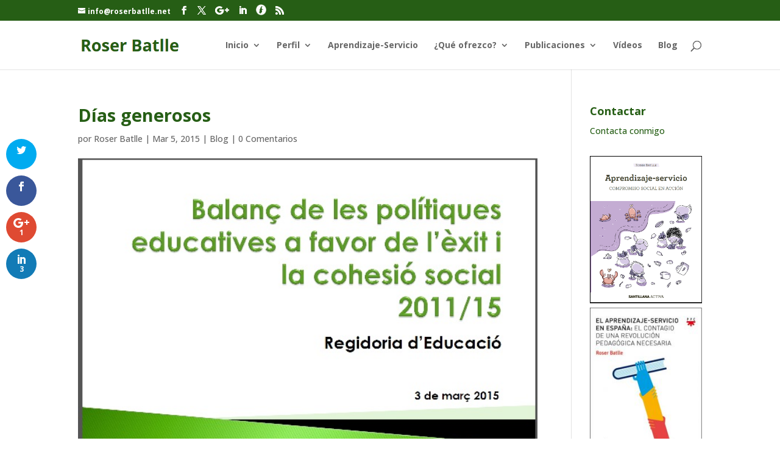

--- FILE ---
content_type: text/html; charset=UTF-8
request_url: https://roserbatlle.net/2015/03/05/dias-generosos/
body_size: 13742
content:


<!DOCTYPE html>
<html lang="es">
<head>
	<meta charset="UTF-8" />
<meta http-equiv="X-UA-Compatible" content="IE=edge">
	<link rel="pingback" href="https://roserbatlle.net/xmlrpc.php" />

	<script type="text/javascript">
		document.documentElement.className = 'js';
	</script>

	<title>Días generosos | Roser Batlle - Blog de aprendizaje-servicio de Roser Batlle</title>
<meta name='robots' content='max-image-preview:large' />
<link rel='dns-prefetch' href='//fonts.googleapis.com' />
<link rel="alternate" type="application/rss+xml" title="Roser Batlle - Blog de aprendizaje-servicio de Roser Batlle &raquo; Feed" href="https://roserbatlle.net/feed/" />
<link rel="alternate" type="application/rss+xml" title="Roser Batlle - Blog de aprendizaje-servicio de Roser Batlle &raquo; Feed de los comentarios" href="https://roserbatlle.net/comments/feed/" />
<link rel="alternate" type="application/rss+xml" title="Roser Batlle - Blog de aprendizaje-servicio de Roser Batlle &raquo; Comentario Días generosos del feed" href="https://roserbatlle.net/2015/03/05/dias-generosos/feed/" />
<script type="text/javascript">
/* <![CDATA[ */
window._wpemojiSettings = {"baseUrl":"https:\/\/s.w.org\/images\/core\/emoji\/14.0.0\/72x72\/","ext":".png","svgUrl":"https:\/\/s.w.org\/images\/core\/emoji\/14.0.0\/svg\/","svgExt":".svg","source":{"concatemoji":"https:\/\/roserbatlle.net\/wp-includes\/js\/wp-emoji-release.min.js"}};
/*! This file is auto-generated */
!function(i,n){var o,s,e;function c(e){try{var t={supportTests:e,timestamp:(new Date).valueOf()};sessionStorage.setItem(o,JSON.stringify(t))}catch(e){}}function p(e,t,n){e.clearRect(0,0,e.canvas.width,e.canvas.height),e.fillText(t,0,0);var t=new Uint32Array(e.getImageData(0,0,e.canvas.width,e.canvas.height).data),r=(e.clearRect(0,0,e.canvas.width,e.canvas.height),e.fillText(n,0,0),new Uint32Array(e.getImageData(0,0,e.canvas.width,e.canvas.height).data));return t.every(function(e,t){return e===r[t]})}function u(e,t,n){switch(t){case"flag":return n(e,"\ud83c\udff3\ufe0f\u200d\u26a7\ufe0f","\ud83c\udff3\ufe0f\u200b\u26a7\ufe0f")?!1:!n(e,"\ud83c\uddfa\ud83c\uddf3","\ud83c\uddfa\u200b\ud83c\uddf3")&&!n(e,"\ud83c\udff4\udb40\udc67\udb40\udc62\udb40\udc65\udb40\udc6e\udb40\udc67\udb40\udc7f","\ud83c\udff4\u200b\udb40\udc67\u200b\udb40\udc62\u200b\udb40\udc65\u200b\udb40\udc6e\u200b\udb40\udc67\u200b\udb40\udc7f");case"emoji":return!n(e,"\ud83e\udef1\ud83c\udffb\u200d\ud83e\udef2\ud83c\udfff","\ud83e\udef1\ud83c\udffb\u200b\ud83e\udef2\ud83c\udfff")}return!1}function f(e,t,n){var r="undefined"!=typeof WorkerGlobalScope&&self instanceof WorkerGlobalScope?new OffscreenCanvas(300,150):i.createElement("canvas"),a=r.getContext("2d",{willReadFrequently:!0}),o=(a.textBaseline="top",a.font="600 32px Arial",{});return e.forEach(function(e){o[e]=t(a,e,n)}),o}function t(e){var t=i.createElement("script");t.src=e,t.defer=!0,i.head.appendChild(t)}"undefined"!=typeof Promise&&(o="wpEmojiSettingsSupports",s=["flag","emoji"],n.supports={everything:!0,everythingExceptFlag:!0},e=new Promise(function(e){i.addEventListener("DOMContentLoaded",e,{once:!0})}),new Promise(function(t){var n=function(){try{var e=JSON.parse(sessionStorage.getItem(o));if("object"==typeof e&&"number"==typeof e.timestamp&&(new Date).valueOf()<e.timestamp+604800&&"object"==typeof e.supportTests)return e.supportTests}catch(e){}return null}();if(!n){if("undefined"!=typeof Worker&&"undefined"!=typeof OffscreenCanvas&&"undefined"!=typeof URL&&URL.createObjectURL&&"undefined"!=typeof Blob)try{var e="postMessage("+f.toString()+"("+[JSON.stringify(s),u.toString(),p.toString()].join(",")+"));",r=new Blob([e],{type:"text/javascript"}),a=new Worker(URL.createObjectURL(r),{name:"wpTestEmojiSupports"});return void(a.onmessage=function(e){c(n=e.data),a.terminate(),t(n)})}catch(e){}c(n=f(s,u,p))}t(n)}).then(function(e){for(var t in e)n.supports[t]=e[t],n.supports.everything=n.supports.everything&&n.supports[t],"flag"!==t&&(n.supports.everythingExceptFlag=n.supports.everythingExceptFlag&&n.supports[t]);n.supports.everythingExceptFlag=n.supports.everythingExceptFlag&&!n.supports.flag,n.DOMReady=!1,n.readyCallback=function(){n.DOMReady=!0}}).then(function(){return e}).then(function(){var e;n.supports.everything||(n.readyCallback(),(e=n.source||{}).concatemoji?t(e.concatemoji):e.wpemoji&&e.twemoji&&(t(e.twemoji),t(e.wpemoji)))}))}((window,document),window._wpemojiSettings);
/* ]]> */
</script>
<meta content="Plantilla per RoserBatlle v.1.0.0" name="generator"/><style id='wp-emoji-styles-inline-css' type='text/css'>

	img.wp-smiley, img.emoji {
		display: inline !important;
		border: none !important;
		box-shadow: none !important;
		height: 1em !important;
		width: 1em !important;
		margin: 0 0.07em !important;
		vertical-align: -0.1em !important;
		background: none !important;
		padding: 0 !important;
	}
</style>
<link rel='stylesheet' id='wp-block-library-css' href='https://roserbatlle.net/wp-includes/css/dist/block-library/style.min.css' type='text/css' media='all' />
<style id='wp-block-library-theme-inline-css' type='text/css'>
.wp-block-audio figcaption{color:#555;font-size:13px;text-align:center}.is-dark-theme .wp-block-audio figcaption{color:hsla(0,0%,100%,.65)}.wp-block-audio{margin:0 0 1em}.wp-block-code{border:1px solid #ccc;border-radius:4px;font-family:Menlo,Consolas,monaco,monospace;padding:.8em 1em}.wp-block-embed figcaption{color:#555;font-size:13px;text-align:center}.is-dark-theme .wp-block-embed figcaption{color:hsla(0,0%,100%,.65)}.wp-block-embed{margin:0 0 1em}.blocks-gallery-caption{color:#555;font-size:13px;text-align:center}.is-dark-theme .blocks-gallery-caption{color:hsla(0,0%,100%,.65)}.wp-block-image figcaption{color:#555;font-size:13px;text-align:center}.is-dark-theme .wp-block-image figcaption{color:hsla(0,0%,100%,.65)}.wp-block-image{margin:0 0 1em}.wp-block-pullquote{border-bottom:4px solid;border-top:4px solid;color:currentColor;margin-bottom:1.75em}.wp-block-pullquote cite,.wp-block-pullquote footer,.wp-block-pullquote__citation{color:currentColor;font-size:.8125em;font-style:normal;text-transform:uppercase}.wp-block-quote{border-left:.25em solid;margin:0 0 1.75em;padding-left:1em}.wp-block-quote cite,.wp-block-quote footer{color:currentColor;font-size:.8125em;font-style:normal;position:relative}.wp-block-quote.has-text-align-right{border-left:none;border-right:.25em solid;padding-left:0;padding-right:1em}.wp-block-quote.has-text-align-center{border:none;padding-left:0}.wp-block-quote.is-large,.wp-block-quote.is-style-large,.wp-block-quote.is-style-plain{border:none}.wp-block-search .wp-block-search__label{font-weight:700}.wp-block-search__button{border:1px solid #ccc;padding:.375em .625em}:where(.wp-block-group.has-background){padding:1.25em 2.375em}.wp-block-separator.has-css-opacity{opacity:.4}.wp-block-separator{border:none;border-bottom:2px solid;margin-left:auto;margin-right:auto}.wp-block-separator.has-alpha-channel-opacity{opacity:1}.wp-block-separator:not(.is-style-wide):not(.is-style-dots){width:100px}.wp-block-separator.has-background:not(.is-style-dots){border-bottom:none;height:1px}.wp-block-separator.has-background:not(.is-style-wide):not(.is-style-dots){height:2px}.wp-block-table{margin:0 0 1em}.wp-block-table td,.wp-block-table th{word-break:normal}.wp-block-table figcaption{color:#555;font-size:13px;text-align:center}.is-dark-theme .wp-block-table figcaption{color:hsla(0,0%,100%,.65)}.wp-block-video figcaption{color:#555;font-size:13px;text-align:center}.is-dark-theme .wp-block-video figcaption{color:hsla(0,0%,100%,.65)}.wp-block-video{margin:0 0 1em}.wp-block-template-part.has-background{margin-bottom:0;margin-top:0;padding:1.25em 2.375em}
</style>
<style id='global-styles-inline-css' type='text/css'>
body{--wp--preset--color--black: #000000;--wp--preset--color--cyan-bluish-gray: #abb8c3;--wp--preset--color--white: #ffffff;--wp--preset--color--pale-pink: #f78da7;--wp--preset--color--vivid-red: #cf2e2e;--wp--preset--color--luminous-vivid-orange: #ff6900;--wp--preset--color--luminous-vivid-amber: #fcb900;--wp--preset--color--light-green-cyan: #7bdcb5;--wp--preset--color--vivid-green-cyan: #00d084;--wp--preset--color--pale-cyan-blue: #8ed1fc;--wp--preset--color--vivid-cyan-blue: #0693e3;--wp--preset--color--vivid-purple: #9b51e0;--wp--preset--gradient--vivid-cyan-blue-to-vivid-purple: linear-gradient(135deg,rgba(6,147,227,1) 0%,rgb(155,81,224) 100%);--wp--preset--gradient--light-green-cyan-to-vivid-green-cyan: linear-gradient(135deg,rgb(122,220,180) 0%,rgb(0,208,130) 100%);--wp--preset--gradient--luminous-vivid-amber-to-luminous-vivid-orange: linear-gradient(135deg,rgba(252,185,0,1) 0%,rgba(255,105,0,1) 100%);--wp--preset--gradient--luminous-vivid-orange-to-vivid-red: linear-gradient(135deg,rgba(255,105,0,1) 0%,rgb(207,46,46) 100%);--wp--preset--gradient--very-light-gray-to-cyan-bluish-gray: linear-gradient(135deg,rgb(238,238,238) 0%,rgb(169,184,195) 100%);--wp--preset--gradient--cool-to-warm-spectrum: linear-gradient(135deg,rgb(74,234,220) 0%,rgb(151,120,209) 20%,rgb(207,42,186) 40%,rgb(238,44,130) 60%,rgb(251,105,98) 80%,rgb(254,248,76) 100%);--wp--preset--gradient--blush-light-purple: linear-gradient(135deg,rgb(255,206,236) 0%,rgb(152,150,240) 100%);--wp--preset--gradient--blush-bordeaux: linear-gradient(135deg,rgb(254,205,165) 0%,rgb(254,45,45) 50%,rgb(107,0,62) 100%);--wp--preset--gradient--luminous-dusk: linear-gradient(135deg,rgb(255,203,112) 0%,rgb(199,81,192) 50%,rgb(65,88,208) 100%);--wp--preset--gradient--pale-ocean: linear-gradient(135deg,rgb(255,245,203) 0%,rgb(182,227,212) 50%,rgb(51,167,181) 100%);--wp--preset--gradient--electric-grass: linear-gradient(135deg,rgb(202,248,128) 0%,rgb(113,206,126) 100%);--wp--preset--gradient--midnight: linear-gradient(135deg,rgb(2,3,129) 0%,rgb(40,116,252) 100%);--wp--preset--font-size--small: 13px;--wp--preset--font-size--medium: 20px;--wp--preset--font-size--large: 36px;--wp--preset--font-size--x-large: 42px;--wp--preset--spacing--20: 0.44rem;--wp--preset--spacing--30: 0.67rem;--wp--preset--spacing--40: 1rem;--wp--preset--spacing--50: 1.5rem;--wp--preset--spacing--60: 2.25rem;--wp--preset--spacing--70: 3.38rem;--wp--preset--spacing--80: 5.06rem;--wp--preset--shadow--natural: 6px 6px 9px rgba(0, 0, 0, 0.2);--wp--preset--shadow--deep: 12px 12px 50px rgba(0, 0, 0, 0.4);--wp--preset--shadow--sharp: 6px 6px 0px rgba(0, 0, 0, 0.2);--wp--preset--shadow--outlined: 6px 6px 0px -3px rgba(255, 255, 255, 1), 6px 6px rgba(0, 0, 0, 1);--wp--preset--shadow--crisp: 6px 6px 0px rgba(0, 0, 0, 1);}body { margin: 0;--wp--style--global--content-size: 823px;--wp--style--global--wide-size: 1080px; }.wp-site-blocks > .alignleft { float: left; margin-right: 2em; }.wp-site-blocks > .alignright { float: right; margin-left: 2em; }.wp-site-blocks > .aligncenter { justify-content: center; margin-left: auto; margin-right: auto; }:where(.is-layout-flex){gap: 0.5em;}:where(.is-layout-grid){gap: 0.5em;}body .is-layout-flow > .alignleft{float: left;margin-inline-start: 0;margin-inline-end: 2em;}body .is-layout-flow > .alignright{float: right;margin-inline-start: 2em;margin-inline-end: 0;}body .is-layout-flow > .aligncenter{margin-left: auto !important;margin-right: auto !important;}body .is-layout-constrained > .alignleft{float: left;margin-inline-start: 0;margin-inline-end: 2em;}body .is-layout-constrained > .alignright{float: right;margin-inline-start: 2em;margin-inline-end: 0;}body .is-layout-constrained > .aligncenter{margin-left: auto !important;margin-right: auto !important;}body .is-layout-constrained > :where(:not(.alignleft):not(.alignright):not(.alignfull)){max-width: var(--wp--style--global--content-size);margin-left: auto !important;margin-right: auto !important;}body .is-layout-constrained > .alignwide{max-width: var(--wp--style--global--wide-size);}body .is-layout-flex{display: flex;}body .is-layout-flex{flex-wrap: wrap;align-items: center;}body .is-layout-flex > *{margin: 0;}body .is-layout-grid{display: grid;}body .is-layout-grid > *{margin: 0;}body{padding-top: 0px;padding-right: 0px;padding-bottom: 0px;padding-left: 0px;}a:where(:not(.wp-element-button)){text-decoration: underline;}.wp-element-button, .wp-block-button__link{background-color: #32373c;border-width: 0;color: #fff;font-family: inherit;font-size: inherit;line-height: inherit;padding: calc(0.667em + 2px) calc(1.333em + 2px);text-decoration: none;}.has-black-color{color: var(--wp--preset--color--black) !important;}.has-cyan-bluish-gray-color{color: var(--wp--preset--color--cyan-bluish-gray) !important;}.has-white-color{color: var(--wp--preset--color--white) !important;}.has-pale-pink-color{color: var(--wp--preset--color--pale-pink) !important;}.has-vivid-red-color{color: var(--wp--preset--color--vivid-red) !important;}.has-luminous-vivid-orange-color{color: var(--wp--preset--color--luminous-vivid-orange) !important;}.has-luminous-vivid-amber-color{color: var(--wp--preset--color--luminous-vivid-amber) !important;}.has-light-green-cyan-color{color: var(--wp--preset--color--light-green-cyan) !important;}.has-vivid-green-cyan-color{color: var(--wp--preset--color--vivid-green-cyan) !important;}.has-pale-cyan-blue-color{color: var(--wp--preset--color--pale-cyan-blue) !important;}.has-vivid-cyan-blue-color{color: var(--wp--preset--color--vivid-cyan-blue) !important;}.has-vivid-purple-color{color: var(--wp--preset--color--vivid-purple) !important;}.has-black-background-color{background-color: var(--wp--preset--color--black) !important;}.has-cyan-bluish-gray-background-color{background-color: var(--wp--preset--color--cyan-bluish-gray) !important;}.has-white-background-color{background-color: var(--wp--preset--color--white) !important;}.has-pale-pink-background-color{background-color: var(--wp--preset--color--pale-pink) !important;}.has-vivid-red-background-color{background-color: var(--wp--preset--color--vivid-red) !important;}.has-luminous-vivid-orange-background-color{background-color: var(--wp--preset--color--luminous-vivid-orange) !important;}.has-luminous-vivid-amber-background-color{background-color: var(--wp--preset--color--luminous-vivid-amber) !important;}.has-light-green-cyan-background-color{background-color: var(--wp--preset--color--light-green-cyan) !important;}.has-vivid-green-cyan-background-color{background-color: var(--wp--preset--color--vivid-green-cyan) !important;}.has-pale-cyan-blue-background-color{background-color: var(--wp--preset--color--pale-cyan-blue) !important;}.has-vivid-cyan-blue-background-color{background-color: var(--wp--preset--color--vivid-cyan-blue) !important;}.has-vivid-purple-background-color{background-color: var(--wp--preset--color--vivid-purple) !important;}.has-black-border-color{border-color: var(--wp--preset--color--black) !important;}.has-cyan-bluish-gray-border-color{border-color: var(--wp--preset--color--cyan-bluish-gray) !important;}.has-white-border-color{border-color: var(--wp--preset--color--white) !important;}.has-pale-pink-border-color{border-color: var(--wp--preset--color--pale-pink) !important;}.has-vivid-red-border-color{border-color: var(--wp--preset--color--vivid-red) !important;}.has-luminous-vivid-orange-border-color{border-color: var(--wp--preset--color--luminous-vivid-orange) !important;}.has-luminous-vivid-amber-border-color{border-color: var(--wp--preset--color--luminous-vivid-amber) !important;}.has-light-green-cyan-border-color{border-color: var(--wp--preset--color--light-green-cyan) !important;}.has-vivid-green-cyan-border-color{border-color: var(--wp--preset--color--vivid-green-cyan) !important;}.has-pale-cyan-blue-border-color{border-color: var(--wp--preset--color--pale-cyan-blue) !important;}.has-vivid-cyan-blue-border-color{border-color: var(--wp--preset--color--vivid-cyan-blue) !important;}.has-vivid-purple-border-color{border-color: var(--wp--preset--color--vivid-purple) !important;}.has-vivid-cyan-blue-to-vivid-purple-gradient-background{background: var(--wp--preset--gradient--vivid-cyan-blue-to-vivid-purple) !important;}.has-light-green-cyan-to-vivid-green-cyan-gradient-background{background: var(--wp--preset--gradient--light-green-cyan-to-vivid-green-cyan) !important;}.has-luminous-vivid-amber-to-luminous-vivid-orange-gradient-background{background: var(--wp--preset--gradient--luminous-vivid-amber-to-luminous-vivid-orange) !important;}.has-luminous-vivid-orange-to-vivid-red-gradient-background{background: var(--wp--preset--gradient--luminous-vivid-orange-to-vivid-red) !important;}.has-very-light-gray-to-cyan-bluish-gray-gradient-background{background: var(--wp--preset--gradient--very-light-gray-to-cyan-bluish-gray) !important;}.has-cool-to-warm-spectrum-gradient-background{background: var(--wp--preset--gradient--cool-to-warm-spectrum) !important;}.has-blush-light-purple-gradient-background{background: var(--wp--preset--gradient--blush-light-purple) !important;}.has-blush-bordeaux-gradient-background{background: var(--wp--preset--gradient--blush-bordeaux) !important;}.has-luminous-dusk-gradient-background{background: var(--wp--preset--gradient--luminous-dusk) !important;}.has-pale-ocean-gradient-background{background: var(--wp--preset--gradient--pale-ocean) !important;}.has-electric-grass-gradient-background{background: var(--wp--preset--gradient--electric-grass) !important;}.has-midnight-gradient-background{background: var(--wp--preset--gradient--midnight) !important;}.has-small-font-size{font-size: var(--wp--preset--font-size--small) !important;}.has-medium-font-size{font-size: var(--wp--preset--font-size--medium) !important;}.has-large-font-size{font-size: var(--wp--preset--font-size--large) !important;}.has-x-large-font-size{font-size: var(--wp--preset--font-size--x-large) !important;}
.wp-block-navigation a:where(:not(.wp-element-button)){color: inherit;}
:where(.wp-block-post-template.is-layout-flex){gap: 1.25em;}:where(.wp-block-post-template.is-layout-grid){gap: 1.25em;}
:where(.wp-block-columns.is-layout-flex){gap: 2em;}:where(.wp-block-columns.is-layout-grid){gap: 2em;}
.wp-block-pullquote{font-size: 1.5em;line-height: 1.6;}
</style>
<link rel='stylesheet' id='titan-adminbar-styles-css' href='https://roserbatlle.net/wp-content/plugins/anti-spam/assets/css/admin-bar.css' type='text/css' media='all' />
<link rel='stylesheet' id='contact-form-7-css' href='https://roserbatlle.net/wp-content/plugins/contact-form-7/includes/css/styles.css' type='text/css' media='all' />
<link rel='stylesheet' id='page-list-style-css' href='https://roserbatlle.net/wp-content/plugins/page-list/css/page-list.css' type='text/css' media='all' />
<link rel='stylesheet' id='et_monarch-css-css' href='https://roserbatlle.net/wp-content/plugins/monarch/css/style.css' type='text/css' media='all' />
<link rel='stylesheet' id='et-gf-open-sans-css' href='https://fonts.googleapis.com/css?family=Open+Sans:400,700' type='text/css' media='all' />
<link rel='stylesheet' id='et-divi-open-sans-css' href='https://fonts.googleapis.com/css?family=Open+Sans:300italic,400italic,600italic,700italic,800italic,400,300,600,700,800&#038;subset=cyrillic,cyrillic-ext,greek,greek-ext,hebrew,latin,latin-ext,vietnamese&#038;display=swap' type='text/css' media='all' />
<link rel='stylesheet' id='et-builder-googlefonts-cached-css' href='https://fonts.googleapis.com/css?family=Open+Sans:300,regular,500,600,700,800,300italic,italic,500italic,600italic,700italic,800italic&#038;subset=cyrillic,cyrillic-ext,greek,greek-ext,hebrew,latin,latin-ext,vietnamese&#038;display=swap' type='text/css' media='all' />
<link rel='stylesheet' id='divi-style-parent-css' href='https://roserbatlle.net/wp-content/themes/Divi/style-static.min.css' type='text/css' media='all' />
<link rel='stylesheet' id='divi-style-css' href='https://roserbatlle.net/wp-content/themes/Divi-child/style.css' type='text/css' media='all' />
<script type="text/javascript" src="https://roserbatlle.net/wp-includes/js/jquery/jquery.min.js" id="jquery-core-js"></script>
<script type="text/javascript" src="https://roserbatlle.net/wp-includes/js/jquery/jquery-migrate.min.js" id="jquery-migrate-js"></script>
<link rel="https://api.w.org/" href="https://roserbatlle.net/wp-json/" /><link rel="alternate" type="application/json" href="https://roserbatlle.net/wp-json/wp/v2/posts/6426" /><link rel="EditURI" type="application/rsd+xml" title="RSD" href="https://roserbatlle.net/xmlrpc.php?rsd" />
<meta name="generator" content="WordPress 6.4.7" />
<link rel="canonical" href="https://roserbatlle.net/2015/03/05/dias-generosos/" />
<link rel='shortlink' href='https://roserbatlle.net/?p=6426' />
<link rel="alternate" type="application/json+oembed" href="https://roserbatlle.net/wp-json/oembed/1.0/embed?url=https%3A%2F%2Froserbatlle.net%2F2015%2F03%2F05%2Fdias-generosos%2F" />
<link rel="alternate" type="text/xml+oembed" href="https://roserbatlle.net/wp-json/oembed/1.0/embed?url=https%3A%2F%2Froserbatlle.net%2F2015%2F03%2F05%2Fdias-generosos%2F&#038;format=xml" />
<style type="text/css" id="et-social-custom-css">
				 
			</style><meta name="viewport" content="width=device-width, initial-scale=1.0, maximum-scale=1.0, user-scalable=0" /><style id="sccss">/* Enter Your Custom CSS Here */
</style><link rel="stylesheet" id="et-divi-customizer-global-cached-inline-styles" href="https://roserbatlle.net/wp-content/et-cache/global/et-divi-customizer-global.min.css?ver=1766936669" /><!-- ## NXS/OG ## --><!-- ## NXSOGTAGS ## --><!-- ## NXS/OG ## -->
</head>
<body class="post-template-default single single-post postid-6426 single-format-standard et_monarch et_pb_button_helper_class et_non_fixed_nav et_show_nav et_secondary_nav_enabled et_secondary_nav_two_panels et_primary_nav_dropdown_animation_fade et_secondary_nav_dropdown_animation_fade et_header_style_left et_pb_footer_columns4 et_cover_background et_pb_gutter osx et_pb_gutters3 et_smooth_scroll et_right_sidebar et_divi_theme et-db">
	<div id="page-container">

					<div id="top-header">
			<div class="container clearfix">

			
				<div id="et-info">
				
									<a href="mailto:info@roserbatlle.net"><span id="et-info-email">info@roserbatlle.net</span></a>
				
				<ul class="et-social-icons">

	<li class="et-social-icon et-social-facebook">
		<a href="https://www.facebook.com/roser.batlle.9" class="icon">
			<span>Facebook</span>
		</a>
	</li>
	<li class="et-social-icon et-social-twitter">
		<a href="https://twitter.com/@roserbatlle" class="icon">
			<span>Twitter</span>
		</a>
	</li>
	<li class="et-social-icon et-social-google-plus">
		<a href="https://plus.google.com/105851385565187546868/posts" class="icon">
			<span>Google</span>
		</a>
	</li>
<li class="et-social-icon et-social-linkedin">
<a href="https://www.linkedin.com/pub/roser-batlle-suñer/14/221/a18" class="icon">
<span>LinkedIn</span>
</a>
</li>
<li class="et-social-icon">
<a href="http://www.fannewsclub.cat/" class="icon">
<img src="/fan-logo.png" style="width:17px; vertical-align: bottom;"/>
<span>Fannnewsclub</span>
</a>
</li>
	<li class="et-social-icon et-social-rss">
		<a href="https://roserbatlle.net/feed/" class="icon">
			<span>RSS</span>
		</a>
	</li>


</ul>				</div>

			
				<div id="et-secondary-menu">
				<div class="et_duplicate_social_icons">
								<ul class="et-social-icons">

	<li class="et-social-icon et-social-facebook">
		<a href="https://www.facebook.com/roser.batlle.9" class="icon">
			<span>Facebook</span>
		</a>
	</li>
	<li class="et-social-icon et-social-twitter">
		<a href="https://twitter.com/@roserbatlle" class="icon">
			<span>Twitter</span>
		</a>
	</li>
	<li class="et-social-icon et-social-google-plus">
		<a href="https://plus.google.com/105851385565187546868/posts" class="icon">
			<span>Google</span>
		</a>
	</li>
<li class="et-social-icon et-social-linkedin">
<a href="https://www.linkedin.com/pub/roser-batlle-suñer/14/221/a18" class="icon">
<span>LinkedIn</span>
</a>
</li>
<li class="et-social-icon">
<a href="http://www.fannewsclub.cat/" class="icon">
<img src="/fan-logo.png" style="width:17px; vertical-align: bottom;"/>
<span>Fannnewsclub</span>
</a>
</li>
	<li class="et-social-icon et-social-rss">
		<a href="https://roserbatlle.net/feed/" class="icon">
			<span>RSS</span>
		</a>
	</li>


</ul>
							</div>				</div>

			</div>
		</div>
		
	
			<header id="main-header" data-height-onload="66">
			<div class="container clearfix et_menu_container">
							<div class="logo_container">
					<span class="logo_helper"></span>
					<a href="https://roserbatlle.net/">
						<img src="/logo.png" width="93" height="43" alt="Roser Batlle - Blog de aprendizaje-servicio de Roser Batlle" id="logo" data-height-percentage="54" />
					</a>
				</div>
							<div id="et-top-navigation" data-height="66" data-fixed-height="40">
											<nav id="top-menu-nav">
						<ul id="top-menu" class="nav"><li id="menu-item-6495" class="mega-menu menu-item menu-item-type-post_type menu-item-object-page menu-item-home menu-item-has-children menu-item-6495"><a href="https://roserbatlle.net/">Inicio</a>
<ul class="sub-menu">
	<li id="menu-item-7355" class="menu-item menu-item-type-custom menu-item-object-custom menu-item-has-children menu-item-7355"><a href="#">Avisos</a>
	<ul class="sub-menu">
		<li id="menu-item-6500" class="menu-item menu-item-type-post_type menu-item-object-page menu-item-6500"><a href="https://roserbatlle.net/inicio/aviso-legal-2/">Aviso legal</a></li>
		<li id="menu-item-6498" class="menu-item menu-item-type-post_type menu-item-object-page menu-item-6498"><a href="https://roserbatlle.net/inicio/politica-de-privacidad/">Política de privacidad</a></li>
		<li id="menu-item-6499" class="menu-item menu-item-type-post_type menu-item-object-page menu-item-6499"><a href="https://roserbatlle.net/inicio/politica-de-cookies/">Política de cookies</a></li>
	</ul>
</li>
	<li id="menu-item-7688" class="sin-border-bottom menu-item menu-item-type-post_type menu-item-object-page menu-item-7688"><a href="https://roserbatlle.net/inicio/colaboradores/">Colaboradores</a></li>
	<li id="menu-item-6496" class="sin-border-bottom menu-item menu-item-type-post_type menu-item-object-page menu-item-6496"><a href="https://roserbatlle.net/inicio/enlaces/">Enlaces</a></li>
	<li id="menu-item-7319" class="sin-border-bottom menu-item menu-item-type-post_type menu-item-object-page menu-item-7319"><a href="https://roserbatlle.net/inicio/mapa-del-sitio/">Mapa del sitio</a></li>
	<li id="menu-item-6497" class="sin-border-bottom menu-item menu-item-type-post_type menu-item-object-page menu-item-6497"><a href="https://roserbatlle.net/inicio/contactar/">Contactar</a></li>
	<li id="menu-item-6508" class="sin-border-bottom menu-item menu-item-type-post_type menu-item-object-page menu-item-6508"><a href="https://roserbatlle.net/perfil/este-blog/">Este blog</a></li>
</ul>
</li>
<li id="menu-item-6538" class="mega-menu menu-item menu-item-type-custom menu-item-object-custom menu-item-has-children menu-item-6538"><a href="#">Perfil</a>
<ul class="sub-menu">
	<li id="menu-item-6540" class="menu-item menu-item-type-custom menu-item-object-custom menu-item-has-children menu-item-6540"><a href="#">Sobre mi</a>
	<ul class="sub-menu">
		<li id="menu-item-6539" class="menu-item menu-item-type-post_type menu-item-object-page menu-item-6539"><a href="https://roserbatlle.net/perfil/">Perfil</a></li>
		<li id="menu-item-6503" class="menu-item menu-item-type-post_type menu-item-object-page menu-item-6503"><a href="https://roserbatlle.net/perfil/curriculum/">Trayectoria profesional</a></li>
	</ul>
</li>
	<li id="menu-item-7107" class="menu-item menu-item-type-custom menu-item-object-custom menu-item-has-children menu-item-7107"><a href="#">Agenda</a>
	<ul class="sub-menu">
		<li id="menu-item-7345" class="menu-item menu-item-type-post_type menu-item-object-page menu-item-7345"><a href="https://roserbatlle.net/agenda/">Agenda de este año</a></li>
		<li id="menu-item-7351" class="menu-item menu-item-type-post_type menu-item-object-page menu-item-7351"><a href="https://roserbatlle.net/agenda/anos-atras/">Años anteriores</a></li>
	</ul>
</li>
</ul>
</li>
<li id="menu-item-11889" class="mega-menu menu-item menu-item-type-post_type menu-item-object-page menu-item-11889"><a href="https://roserbatlle.net/aprendizaje-servicio/aprendizaje-servicio/">Aprendizaje-Servicio</a></li>
<li id="menu-item-7106" class="mega-menu queOfrezco menu-item menu-item-type-custom menu-item-object-custom menu-item-has-children menu-item-7106"><a href="#">¿Qué ofrezco?</a>
<ul class="sub-menu">
	<li id="menu-item-7297" class="sin-border-bottom menu-item menu-item-type-post_type menu-item-object-page menu-item-has-children menu-item-7297"><a href="https://roserbatlle.net/formacion-en-aps/">Formación en ApS</a>
	<ul class="sub-menu">
		<li id="menu-item-9588" class="no-bold menu-item menu-item-type-post_type menu-item-object-page menu-item-9588"><a href="https://roserbatlle.net/conferencia-aps/">Conferencia ApS</a></li>
		<li id="menu-item-9586" class="no-bold menu-item menu-item-type-post_type menu-item-object-page menu-item-9586"><a href="https://roserbatlle.net/jornada-aps/">Jornada ApS</a></li>
		<li id="menu-item-9585" class="no-bold menu-item menu-item-type-post_type menu-item-object-page menu-item-9585"><a href="https://roserbatlle.net/taller-aps/">Taller ApS</a></li>
		<li id="menu-item-7608" class="no-bold menu-item menu-item-type-post_type menu-item-object-page menu-item-7608"><a href="https://roserbatlle.net/curso-aps/">Curso ApS</a></li>
	</ul>
</li>
	<li id="menu-item-7327" class="menu-item menu-item-type-custom menu-item-object-custom menu-item-has-children menu-item-7327"><a href="#">Asesoramiento en ApS</a>
	<ul class="sub-menu">
		<li id="menu-item-7303" class="no-bold menu-item menu-item-type-post_type menu-item-object-page menu-item-7303"><a href="https://roserbatlle.net/formacion-en-aps/como-crear-un-grupo-impulsor/">¿Cómo crear un grupo impulsor?</a></li>
		<li id="menu-item-7328" class="no-bold menu-item menu-item-type-post_type menu-item-object-page menu-item-7328"><a href="https://roserbatlle.net/formacion-en-aps/como-mover-el-aps-en-el-municipio/">¿Cómo mover el ApS en el municipio?</a></li>
	</ul>
</li>
	<li id="menu-item-7358" class="sin-border-bottom menu-item menu-item-type-post_type menu-item-object-page menu-item-7358"><a href="https://roserbatlle.net/formacion-en-comunicacion-en-publico/">Formación en Comunicación en Público</a></li>
	<li id="menu-item-8614" class="sin-border-bottom menu-item menu-item-type-post_type menu-item-object-page menu-item-8614"><a href="https://roserbatlle.net/formacion-en-aps/con-quien-he-estado-colaborando/">¿Con quién he estado colaborando?</a></li>
</ul>
</li>
<li id="menu-item-11861" class="mega-menu menu-item menu-item-type-taxonomy menu-item-object-category menu-item-has-children menu-item-11861"><a href="https://roserbatlle.net/category/blog/publicaciones/">Publicaciones</a>
<ul class="sub-menu">
	<li id="menu-item-6505" class="sin-border-bottom menu-item menu-item-type-post_type menu-item-object-page menu-item-has-children menu-item-6505"><a href="https://roserbatlle.net/perfil/libros/">Libros y guías</a>
	<ul class="sub-menu">
		<li id="menu-item-11863" class="no-bold menu-item menu-item-type-custom menu-item-object-custom menu-item-11863"><a href="https://roserbatlle.net/perfil/libros/el-libro-del-compromiso/">El libro del compromiso</a></li>
		<li id="menu-item-11862" class="no-bold menu-item menu-item-type-post_type menu-item-object-page menu-item-11862"><a href="https://roserbatlle.net/aprendizaje-servicio/iniciativas-en-espana/el-libro-del-contagio/">El libro del contagio</a></li>
	</ul>
</li>
	<li id="menu-item-7236" class="sin-border-bottom menu-item menu-item-type-post_type menu-item-object-page menu-item-7236"><a href="https://roserbatlle.net/aprendizaje-servicio/mis-articulos-ponencias-y-entrevistas-aps/">Artículos y entrevistas ApS</a></li>
	<li id="menu-item-6506" class="sin-border-bottom menu-item menu-item-type-post_type menu-item-object-page menu-item-6506"><a href="https://roserbatlle.net/perfil/mis-articulos-diversos/">Artículos diversos</a></li>
</ul>
</li>
<li id="menu-item-11983" class="menu-item menu-item-type-post_type menu-item-object-page menu-item-11983"><a href="https://roserbatlle.net/videos/">Vídeos</a></li>
<li id="menu-item-7356" class="menu-item menu-item-type-taxonomy menu-item-object-category current-post-ancestor current-menu-parent current-post-parent menu-item-7356"><a href="https://roserbatlle.net/category/blog/">Blog</a></li>
</ul>						</nav>
					
					
					
											<div id="et_top_search">
							<span id="et_search_icon"></span>
						</div>
					
					<div id="et_mobile_nav_menu">
				<div class="mobile_nav closed">
					<span class="select_page">Seleccionar página</span>
					<span class="mobile_menu_bar mobile_menu_bar_toggle"></span>
				</div>
			</div>				</div> <!-- #et-top-navigation -->
			</div> <!-- .container -->
						<div class="et_search_outer">
				<div class="container et_search_form_container">
					<form role="search" method="get" class="et-search-form" action="https://roserbatlle.net/">
					<input type="search" class="et-search-field" placeholder="Búsqueda &hellip;" value="" name="s" title="Buscar:" />					</form>
					<span class="et_close_search_field"></span>
				</div>
			</div>
					</header> <!-- #main-header -->
			<div id="et-main-area">
	
<div id="main-content">
		<div class="container">
		<div id="content-area" class="clearfix">
			<div id="left-area">
											<article id="post-6426" class="et_pb_post post-6426 post type-post status-publish format-standard has-post-thumbnail hentry category-blog tag-buenas-practicas-educativas tag-grandes-personas tag-pobreza">
											<div class="et_post_meta_wrapper">
							<h1 class="entry-title">Días generosos</h1>

						<p class="post-meta"> por <span class="author vcard"><a href="https://roserbatlle.net/author/rbatlle/" title="Mensajes de Roser Batlle" rel="author">Roser Batlle</a></span> | <span class="published">Mar 5, 2015</span> | <a href="https://roserbatlle.net/category/blog/" rel="category tag">Blog</a> | <span class="comments-number"><a href="https://roserbatlle.net/2015/03/05/dias-generosos/#respond">0 Comentarios</a></span></p><img src="https://roserbatlle.net/wp-content/uploads/2015/03/balanc3a7-politiques-educatives-hospitalet.jpg" alt="" class="" width="1080" height="675" />
												</div>
				
					<div class="entry-content">
					<p><a href="http://www.l-h.cat/gdocs/d6534931.pdf"><img fetchpriority="high" decoding="async" class="alignright size-medium wp-image-6429" src="http://roserbatlle.net/wp-content/uploads/2015/03/balanc3a7-politiques-educatives-hospitalet.jpg?w=300" alt="Balanç politiques educatives Hospitalet" width="300" height="224" srcset="https://roserbatlle.net/wp-content/uploads/2015/03/balanc3a7-politiques-educatives-hospitalet.jpg 623w, https://roserbatlle.net/wp-content/uploads/2015/03/balanc3a7-politiques-educatives-hospitalet-300x224.jpg 300w" sizes="(max-width: 300px) 100vw, 300px" /></a><em>La vida se alimenta de días generosos.</em></p>
<p><a href="https://www.youtube.com/watch?v=5y1qwOImX_g&amp;list=PLcsIrUHedr1J3XmPH1gaphxaw3Xs8saDQ" target="_blank">Begoña Gasch</a> nos lo recordó citando al poeta <a href="http://es.wikipedia.org/wiki/Joan_Margarit_i_Consarnau" target="_blank">Joan Margarit</a>, el martes pasado, en el encuentro de <a href="http://www.l-h.cat/detallNoticia.aspx?1C2HsW75ACNDihAcAlsSeRFdmM5a9WRkTpk4w5krEItix6pOvjtIK3gqazBqazB" target="_blank">Balance de las políticas educativas a favor del éxito y la cohesión social</a>.</p>
<p>Lluis Esteve, concejal de Educación de L&#8217;Hospitalet de Llobregat, repasó los retos, estrategias y resultados de los últimos cuatro años de mandato.</p>
<p>Fue un día generoso y buena falta que nos hacía, después del impacto del Informe de Unicef <a href="http://infancialh.cat/actualitat/un-de-cada-quatre-menors-en-la-pobresa/" target="_blank">La Infancia en España 2014</a> y del reportaje <a href="http://www.ccma.cat/tv3/alacarta/30-minuts/un-de-cada-quatre/video/5474974/" target="_blank">Un de cada quatre</a>, de la televisión catalana.</p>
<p>Un día generoso en el que comprobamos cómo a pesar de la crisis, de los recortes, del empobrecimiento, de las dificultades&#8230; cuando se tiene la voluntad de provocar cambios, se provocan.</p>
<p>Como indicador tangible de cambio positivo, Lluis aportó el incremento del éxito escolar de los últimos años en la ciudad.</p>
<p>Es necesario caminar adelante con la convicción de que el día generoso no nos llueve del cielo, sino que se pelea y se consigue minuto a minuto.</p>
<p>Es lo que han estado haciendo <a href="http://lluisesteve.blogspot.com.es/" target="_blank">Lluis Esteve</a> y <a href="http://nuriamarin.cat/ca/" target="_blank">Nuria Marín</a>, en L&#8217;Hospitalet, la ciudad que pelea por ofrecer oportunidades a toda la infancia&#8230; y lo consigue.</p>
<p>En el encuentro, diez personas salimos a aportar nuestra visión del balance.</p>
<p>Aquí te dejo el mío: <a href="http://roserbatlle.net/wp-content/uploads/2015/03/acte-de-balanc3a7-de-les-polc3adtiques-municipals.pdf">El meu balanç de les polítiques municipals d&#8217;educació</a>.</p>
<p>Y también la poesía de Joan Margarit:</p>
<p><em>L&#8217;època generosa</em></p>
<p><em>Nostres com les cançons que fan plorar</em><br />
<em>són aquells dies.</em><br />
<em>Van ser la veritat de quan es feia fosc</em><br />
<em>amb somriures, banyant les criatures.</em><br />
<em>El cansament alegre del sopar.</em><br />
<em>Les cares que mai més </em><br />
<em>no han tornat com llavors a confiar-se.</em><br />
<em>La vida s&#8217;alimenta dels dies generosos.</em><br />
<em>De donar i protegir.</em><br />
<em>Quan s&#8217;ha pogut donar, la mort canvia.</em></p>
<p>Joan Margarit</p>
<p>&nbsp;</p>
<span class="et_social_bottom_trigger"></span>					</div>
					<div class="et_post_meta_wrapper">
					

<section id="comment-wrap">
		   <div id="comment-section" class="nocomments">
		  
		  	   </div>
					<div id="respond" class="comment-respond">
		<h3 id="reply-title" class="comment-reply-title"><span>Enviar comentario</span> <small><a rel="nofollow" id="cancel-comment-reply-link" href="/2015/03/05/dias-generosos/#respond" style="display:none;">Cancelar la respuesta</a></small></h3><form action="https://roserbatlle.net/wp-comments-post.php" method="post" id="commentform" class="comment-form"><p class="comment-notes"><span id="email-notes">Tu dirección de correo electrónico no será publicada.</span> <span class="required-field-message">Los campos obligatorios están marcados con <span class="required">*</span></span></p><p class="comment-form-comment"><label for="comment">Comentario <span class="required">*</span></label> <textarea id="comment" name="comment" cols="45" rows="8" maxlength="65525" required="required"></textarea></p><p class="comment-form-author"><label for="author">Nombre <span class="required">*</span></label> <input id="author" name="author" type="text" value="" size="30" maxlength="245" autocomplete="name" required="required" /></p>
<p class="comment-form-email"><label for="email">Correo electrónico <span class="required">*</span></label> <input id="email" name="email" type="text" value="" size="30" maxlength="100" aria-describedby="email-notes" autocomplete="email" required="required" /></p>
<p class="comment-form-url"><label for="url">Web</label> <input id="url" name="url" type="text" value="" size="30" maxlength="200" autocomplete="url" /></p>
<p class="form-submit"><input name="submit" type="submit" id="submit" class="submit et_pb_button" value="Enviar comentario" /> <input type='hidden' name='comment_post_ID' value='6426' id='comment_post_ID' />
<input type='hidden' name='comment_parent' id='comment_parent' value='0' />
</p><p style="display: none;"><input type="hidden" id="akismet_comment_nonce" name="akismet_comment_nonce" value="6726680e2a" /></p><!-- Anti-spam plugin wordpress.org/plugins/anti-spam/ --><div class="wantispam-required-fields"><input type="hidden" name="wantispam_t" class="wantispam-control wantispam-control-t" value="1768787777" /><div class="wantispam-group wantispam-group-q" style="clear: both;">
					<label>Current ye@r <span class="required">*</span></label>
					<input type="hidden" name="wantispam_a" class="wantispam-control wantispam-control-a" value="2026" />
					<input type="text" name="wantispam_q" class="wantispam-control wantispam-control-q" value="7.3.5" autocomplete="off" />
				  </div>
<div class="wantispam-group wantispam-group-e" style="display: none;">
					<label>Leave this field empty</label>
					<input type="text" name="wantispam_e_email_url_website" class="wantispam-control wantispam-control-e" value="" autocomplete="off" />
				  </div>
</div><!--\End Anti-spam plugin --><p style="display: none !important;" class="akismet-fields-container" data-prefix="ak_"><label>&#916;<textarea name="ak_hp_textarea" cols="45" rows="8" maxlength="100"></textarea></label><input type="hidden" id="ak_js_1" name="ak_js" value="78"/><script>document.getElementById( "ak_js_1" ).setAttribute( "value", ( new Date() ).getTime() );</script></p></form>	</div><!-- #respond -->
		</section>					</div>
				</article>

						</div>

				<div id="sidebar">
		<div id="text-3" class="et_pb_widget widget_text"><h4 class="widgettitle">Contactar</h4>			<div class="textwidget"><a href="inicio/contactar/">Contacta conmigo<a/></div>
		</div><div id="text-4" class="et_pb_widget widget_text">			<div class="textwidget"><a href="https://roserbatlle.net/perfil/libros/el-libro-del-compromiso/">
<img src="https://roserbatlle.net/wp-content/uploads/2020/07/Foto-cuberta-1.png" width="200px">
</a>

<a href="http://roserbatlle.net/aprendizaje-servicio/iniciativas-en-espana/el-libro-del-contagio/">
<img  src="http://roserbatlle.net/wp-content/uploads/2013/10/el-contagio-e1473408861377.jpg"/>
</a>

<p>&nbsp;</p>

<a href="http://www.aprendizajeservicio.com">
<img  src="http://roserbatlle.net/wp-content/uploads/2016/02/Logo-Premios-vertical-e1473409142173.jpg" />
</a>


</div>
		</div>
		<div id="recent-posts-2" class="et_pb_widget widget_recent_entries">
		<h4 class="widgettitle">Entradas recientes</h4>
		<ul>
											<li>
					<a href="https://roserbatlle.net/2026/01/11/mis-podcast/">Mis pódcast</a>
											<span class="post-date">11 enero, 2026</span>
									</li>
											<li>
					<a href="https://roserbatlle.net/2025/12/31/la-maravillosa-palabra-no/">La maravillosa palabra &#8220;no&#8221;</a>
											<span class="post-date">31 diciembre, 2025</span>
									</li>
											<li>
					<a href="https://roserbatlle.net/2025/12/22/parece-un-cuento-de-navidad/">Parece un cuento de Navidad</a>
											<span class="post-date">22 diciembre, 2025</span>
									</li>
											<li>
					<a href="https://roserbatlle.net/2025/12/02/liebres-de-la-vida/">Liebres de la vida</a>
											<span class="post-date">2 diciembre, 2025</span>
									</li>
											<li>
					<a href="https://roserbatlle.net/2025/11/20/a-favor-de-los-buenos-libros-de-texto/">A favor de los (buenos) libros de texto</a>
											<span class="post-date">20 noviembre, 2025</span>
									</li>
					</ul>

		</div><div id="recent-comments-2" class="et_pb_widget widget_recent_comments"><h4 class="widgettitle">Comentarios recientes</h4><ul id="recentcomments"><li class="recentcomments"><span class="comment-author-link">Mila</span> en <a href="https://roserbatlle.net/2025/12/31/la-maravillosa-palabra-no/#comment-19254">La maravillosa palabra &#8220;no&#8221;</a></li><li class="recentcomments"><span class="comment-author-link">Montserrat Perez Lopez</span> en <a href="https://roserbatlle.net/2025/12/02/liebres-de-la-vida/#comment-19088">Liebres de la vida</a></li><li class="recentcomments"><span class="comment-author-link"><a href="http://educacion-orcasur.blogspot.com/" class="url" rel="ugc external nofollow">Ángel de la Llave</a></span> en <a href="https://roserbatlle.net/2025/11/20/a-favor-de-los-buenos-libros-de-texto/#comment-18961">A favor de los (buenos) libros de texto</a></li><li class="recentcomments"><span class="comment-author-link">Rafael Grasa Hernandez</span> en <a href="https://roserbatlle.net/2025/11/03/tuneando-el-sendero-milenario/#comment-18752">Tuneando el sendero milenario</a></li><li class="recentcomments"><span class="comment-author-link"><a href="https://tallerteresa.com.es/" class="url" rel="ugc external nofollow">Teresa</a></span> en <a href="https://roserbatlle.net/2025/08/31/nuevas-companeras-que-no-quiero-olvidar/#comment-17596">Nuevas compañeras que no quiero olvidar</a></li></ul></div><div id="text-2" class="et_pb_widget widget_text"><h4 class="widgettitle">Enlaces</h4>			<div class="textwidget"><div class="textwidget">
<ul>
	<li><a title="Enlaces" href="inicio/enlaces/#apsCentrosEducativos">ApS en centros educativos</a></li>
	<li><a title="Enlaces" href="inicio/enlaces/#apsEnElMundo">ApS en el mundo</a></li>
	<li><a title="Enlaces" href="inicio/enlaces/#apsEnMunicipiosYccaa">ApS en Municipios y CCAA</a></li>
	<li><a href="inicio/enlaces/#ApsGruposTerritoriales">ApS Grupos territoriales</a></li>
<li><a href="inicio/enlaces/#ApsProyectosConcretos">ApS proyectos concretos</a></li>
	<li><a href="inicio/enlaces/#ApsUniversidades">ApS Universidades</a></li>
	<li><a href="inicio/enlaces/#EmprendiendoEinnovando">Emprendimiento e innovación</a></li>
	<li><a href="inicio/enlaces/#HerramientasYpensamientoTic">Herramientas y pensamiento TIC</a></li>
	<li><a href="inicio/enlaces/#MontañaYnaturaleza">Montaña y naturaleza</a></li>
	<li><a href="inicio/enlaces/#OrganizacionesEinstitucionesVarias">Organizaciones e instituciones varias</a></li>
</ul>
</div></div>
		</div><div id="text-6" class="et_pb_widget widget_text">			<div class="textwidget"></div>
		</div><div id="text-7" class="et_pb_widget widget_text">			<div class="textwidget"></div>
		</div>	</div>
		</div>
	</div>
	</div>


			<footer id="main-footer">
				

		
				<div id="et-footer-nav">
					<div class="container">
						<ul id="menu-menu-peu" class="bottom-nav"><li id="menu-item-54" class="menu-item menu-item-type-post_type menu-item-object-page menu-item-54"><a href="https://roserbatlle.net/inicio/aviso-legal-2/">Aviso legal</a></li>
<li id="menu-item-52" class="menu-item menu-item-type-post_type menu-item-object-page menu-item-52"><a href="https://roserbatlle.net/inicio/politica-de-privacidad/">Política de privacidad</a></li>
<li id="menu-item-53" class="menu-item menu-item-type-post_type menu-item-object-page menu-item-53"><a href="https://roserbatlle.net/inicio/politica-de-cookies/">Política de cookies</a></li>
<li id="menu-item-7320" class="menu-item menu-item-type-post_type menu-item-object-page menu-item-7320"><a href="https://roserbatlle.net/inicio/mapa-del-sitio/">Mapa del sitio</a></li>
<li id="menu-item-73" class="menu-item menu-item-type-post_type menu-item-object-page menu-item-73"><a href="https://roserbatlle.net/inicio/contactar/">Contactar</a></li>
</ul>					</div>
				</div> <!-- #et-footer-nav -->

			
				<div id="footer-bottom">
					<div class="container clearfix">
				<ul class="et-social-icons">

	<li class="et-social-icon et-social-facebook">
		<a href="https://www.facebook.com/roser.batlle.9" class="icon">
			<span>Facebook</span>
		</a>
	</li>
	<li class="et-social-icon et-social-twitter">
		<a href="https://twitter.com/@roserbatlle" class="icon">
			<span>Twitter</span>
		</a>
	</li>
	<li class="et-social-icon et-social-google-plus">
		<a href="https://plus.google.com/105851385565187546868/posts" class="icon">
			<span>Google</span>
		</a>
	</li>
<li class="et-social-icon et-social-linkedin">
<a href="https://www.linkedin.com/pub/roser-batlle-suñer/14/221/a18" class="icon">
<span>LinkedIn</span>
</a>
</li>
<li class="et-social-icon">
<a href="http://www.fannewsclub.cat/" class="icon">
<img src="/fan-logo.png" style="width:17px; vertical-align: bottom;"/>
<span>Fannnewsclub</span>
</a>
</li>
	<li class="et-social-icon et-social-rss">
		<a href="https://roserbatlle.net/feed/" class="icon">
			<span>RSS</span>
		</a>
	</li>


</ul>
						<p id="footer-info">
							© Roser Batlle
						</p>
					</div>	<!-- .container -->
				</div>
			</footer> <!-- #main-footer -->
		</div> <!-- #et-main-area -->


	</div> <!-- #page-container -->

	<div class="et_social_sidebar_networks et_social_visible_sidebar et_social_slideright et_social_animated et_social_circle et_social_sidebar_flip et_social_sidebar_withcounts et_social_mobile_on">
					
					<ul class="et_social_icons_container"><li class="et_social_twitter">
									<a href="http://twitter.com/share?text=D%C3%ADas%20generosos&#038;url=https%3A%2F%2Froserbatlle.net%2F2015%2F03%2F05%2Fdias-generosos%2F&#038;via=roserbatlle" class="et_social_share et_social_display_count" rel="nofollow" data-social_name="twitter" data-post_id="6426" data-social_type="share" data-location="sidebar" data-min_count="1">
										<i class="et_social_icon et_social_icon_twitter"></i>
										
										
										<span class="et_social_overlay"></span>
									</a>
								</li><li class="et_social_facebook">
									<a href="http://www.facebook.com/sharer.php?u=https%3A%2F%2Froserbatlle.net%2F2015%2F03%2F05%2Fdias-generosos%2F&#038;t=D%C3%ADas%20generosos" class="et_social_share et_social_display_count" rel="nofollow" data-social_name="facebook" data-post_id="6426" data-social_type="share" data-location="sidebar" data-min_count="1">
										<i class="et_social_icon et_social_icon_facebook"></i>
										
										
										<span class="et_social_overlay"></span>
									</a>
								</li><li class="et_social_googleplus">
									<a href="https://plus.google.com/share?url=https%3A%2F%2Froserbatlle.net%2F2015%2F03%2F05%2Fdias-generosos%2F&#038;t=D%C3%ADas%20generosos" class="et_social_share et_social_display_count" rel="nofollow" data-social_name="googleplus" data-post_id="6426" data-social_type="share" data-location="sidebar" data-min_count="1">
										<i class="et_social_icon et_social_icon_googleplus"></i>
										
										
										<span class="et_social_overlay"></span>
									</a>
								</li><li class="et_social_linkedin">
									<a href="http://www.linkedin.com/shareArticle?mini=true&#038;url=https%3A%2F%2Froserbatlle.net%2F2015%2F03%2F05%2Fdias-generosos%2F&#038;title=D%C3%ADas%20generosos" class="et_social_share et_social_display_count" rel="nofollow" data-social_name="linkedin" data-post_id="6426" data-social_type="share" data-location="sidebar" data-min_count="1">
										<i class="et_social_icon et_social_icon_linkedin"></i>
										
										
										<span class="et_social_overlay"></span>
									</a>
								</li></ul>
					<span class="et_social_hide_sidebar et_social_icon"></span>
				</div><div class="et_social_mobile_button"></div>
					<div class="et_social_mobile et_social_fadein">
						<div class="et_social_heading">Share This</div>
						<span class="et_social_close"></span>
						<div class="et_social_networks et_social_simple et_social_rounded et_social_left et_social_withcounts">
							<ul class="et_social_icons_container"><li class="et_social_twitter">
									<a href="http://twitter.com/share?text=D%C3%ADas%20generosos&#038;url=https%3A%2F%2Froserbatlle.net%2F2015%2F03%2F05%2Fdias-generosos%2F&#038;via=roserbatlle" class="et_social_share et_social_display_count" rel="nofollow" data-social_name="twitter" data-post_id="6426" data-social_type="share" data-location="sidebar" data-min_count="1">
										<i class="et_social_icon et_social_icon_twitter"></i>
										<div class="et_social_network_label"><div class="et_social_networkname">Twitter</div></div>
										
										<span class="et_social_overlay"></span>
									</a>
								</li><li class="et_social_facebook">
									<a href="http://www.facebook.com/sharer.php?u=https%3A%2F%2Froserbatlle.net%2F2015%2F03%2F05%2Fdias-generosos%2F&#038;t=D%C3%ADas%20generosos" class="et_social_share et_social_display_count" rel="nofollow" data-social_name="facebook" data-post_id="6426" data-social_type="share" data-location="sidebar" data-min_count="1">
										<i class="et_social_icon et_social_icon_facebook"></i>
										<div class="et_social_network_label"><div class="et_social_networkname">https://www.facebook.com/roser.batlle.9</div></div>
										
										<span class="et_social_overlay"></span>
									</a>
								</li><li class="et_social_googleplus">
									<a href="https://plus.google.com/share?url=https%3A%2F%2Froserbatlle.net%2F2015%2F03%2F05%2Fdias-generosos%2F&#038;t=D%C3%ADas%20generosos" class="et_social_share et_social_display_count" rel="nofollow" data-social_name="googleplus" data-post_id="6426" data-social_type="share" data-location="sidebar" data-min_count="1">
										<i class="et_social_icon et_social_icon_googleplus"></i>
										<div class="et_social_network_label"><div class="et_social_networkname">https://plus.google.com/105851385565187546868/posts</div></div>
										
										<span class="et_social_overlay"></span>
									</a>
								</li><li class="et_social_linkedin">
									<a href="http://www.linkedin.com/shareArticle?mini=true&#038;url=https%3A%2F%2Froserbatlle.net%2F2015%2F03%2F05%2Fdias-generosos%2F&#038;title=D%C3%ADas%20generosos" class="et_social_share et_social_display_count" rel="nofollow" data-social_name="linkedin" data-post_id="6426" data-social_type="share" data-location="sidebar" data-min_count="1">
										<i class="et_social_icon et_social_icon_linkedin"></i>
										<div class="et_social_network_label"><div class="et_social_networkname">https://www.linkedin.com/in/roser-batlle-suer-a1822114</div></div>
										
										<span class="et_social_overlay"></span>
									</a>
								</li></ul>
						</div>
					</div>
					<div class="et_social_mobile_overlay"></div>
<!-- Google tag (gtag.js) -->
<script async src="https://www.googletagmanager.com/gtag/js?id=G-06M8NSG03Y"></script>
<script>
  window.dataLayer = window.dataLayer || [];
  function gtag(){dataLayer.push(arguments);}
  gtag('js', new Date());

  gtag('config', 'G-06M8NSG03Y');
</script>


<!-- Google tag (gtag.js) -->
<script async src="https://www.googletagmanager.com/gtag/js?id=UA-61807973-1"></script>
<script>
  window.dataLayer = window.dataLayer || [];
  function gtag(){dataLayer.push(arguments);}
  gtag('js', new Date());

  gtag('config', 'UA-61807973-1');
</script>
<script type="text/javascript" src="https://roserbatlle.net/wp-content/plugins/anti-spam/assets/js/anti-spam.js" id="anti-spam-script-js"></script>
<script type="text/javascript" src="https://roserbatlle.net/wp-content/plugins/contact-form-7/includes/swv/js/index.js" id="swv-js"></script>
<script type="text/javascript" id="contact-form-7-js-extra">
/* <![CDATA[ */
var wpcf7 = {"api":{"root":"https:\/\/roserbatlle.net\/wp-json\/","namespace":"contact-form-7\/v1"}};
/* ]]> */
</script>
<script type="text/javascript" src="https://roserbatlle.net/wp-content/plugins/contact-form-7/includes/js/index.js" id="contact-form-7-js"></script>
<script type="text/javascript" src="https://roserbatlle.net/wp-content/plugins/monarch/js/idle-timer.min.js" id="et_monarch-idle-js"></script>
<script type="text/javascript" id="et_monarch-custom-js-js-extra">
/* <![CDATA[ */
var monarchSettings = {"ajaxurl":"https:\/\/roserbatlle.net\/wp-admin\/admin-ajax.php","pageurl":"https:\/\/roserbatlle.net\/2015\/03\/05\/dias-generosos\/","stats_nonce":"29d5ec88cf","share_counts":"877c40a674","follow_counts":"c91cc065b5","total_counts":"af6a720a72","media_single":"11304f48c3","media_total":"27e23b9e3a","generate_all_window_nonce":"8ba57c7680","no_img_message":"No images available for sharing on this page"};
/* ]]> */
</script>
<script type="text/javascript" src="https://roserbatlle.net/wp-content/plugins/monarch/js/custom.js" id="et_monarch-custom-js-js"></script>
<script type="text/javascript" src="https://roserbatlle.net/wp-includes/js/comment-reply.min.js" id="comment-reply-js" async="async" data-wp-strategy="async"></script>
<script type="text/javascript" id="divi-custom-script-js-extra">
/* <![CDATA[ */
var DIVI = {"item_count":"%d Item","items_count":"%d Items"};
var et_builder_utils_params = {"condition":{"diviTheme":true,"extraTheme":false},"scrollLocations":["app","top"],"builderScrollLocations":{"desktop":"app","tablet":"app","phone":"app"},"onloadScrollLocation":"app","builderType":"fe"};
var et_frontend_scripts = {"builderCssContainerPrefix":"#et-boc","builderCssLayoutPrefix":"#et-boc .et-l"};
var et_pb_custom = {"ajaxurl":"https:\/\/roserbatlle.net\/wp-admin\/admin-ajax.php","images_uri":"https:\/\/roserbatlle.net\/wp-content\/themes\/Divi\/images","builder_images_uri":"https:\/\/roserbatlle.net\/wp-content\/themes\/Divi\/includes\/builder\/images","et_frontend_nonce":"ef813f8bbf","subscription_failed":"Por favor, revise los campos a continuaci\u00f3n para asegurarse de que la informaci\u00f3n introducida es correcta.","et_ab_log_nonce":"dbc74813c9","fill_message":"Por favor, rellene los siguientes campos:","contact_error_message":"Por favor, arregle los siguientes errores:","invalid":"De correo electr\u00f3nico no v\u00e1lida","captcha":"Captcha","prev":"Anterior","previous":"Anterior","next":"Siguiente","wrong_captcha":"Ha introducido un n\u00famero equivocado de captcha.","wrong_checkbox":"Caja","ignore_waypoints":"no","is_divi_theme_used":"1","widget_search_selector":".widget_search","ab_tests":[],"is_ab_testing_active":"","page_id":"6426","unique_test_id":"","ab_bounce_rate":"5","is_cache_plugin_active":"no","is_shortcode_tracking":"","tinymce_uri":"https:\/\/roserbatlle.net\/wp-content\/themes\/Divi\/includes\/builder\/frontend-builder\/assets\/vendors","accent_color":"#265e15","waypoints_options":[]};
var et_pb_box_shadow_elements = [];
/* ]]> */
</script>
<script type="text/javascript" src="https://roserbatlle.net/wp-content/themes/Divi/js/scripts.min.js" id="divi-custom-script-js"></script>
<script type="text/javascript" src="https://roserbatlle.net/wp-content/themes/Divi/js/smoothscroll.js" id="smoothscroll-js"></script>
<script type="text/javascript" src="https://roserbatlle.net/wp-content/themes/Divi/includes/builder/feature/dynamic-assets/assets/js/jquery.fitvids.js" id="fitvids-js"></script>
<script type="text/javascript" src="https://roserbatlle.net/wp-content/themes/Divi/includes/builder/feature/dynamic-assets/assets/js/jquery.mobile.js" id="jquery-mobile-js"></script>
<script type="text/javascript" src="https://roserbatlle.net/wp-content/themes/Divi/includes/builder/feature/dynamic-assets/assets/js/magnific-popup.js" id="magnific-popup-js"></script>
<script type="text/javascript" src="https://roserbatlle.net/wp-content/themes/Divi/includes/builder/feature/dynamic-assets/assets/js/easypiechart.js" id="easypiechart-js"></script>
<script type="text/javascript" src="https://roserbatlle.net/wp-content/themes/Divi/includes/builder/feature/dynamic-assets/assets/js/salvattore.js" id="salvattore-js"></script>
<script type="text/javascript" src="https://roserbatlle.net/wp-content/themes/Divi/core/admin/js/common.js" id="et-core-common-js"></script>
<script defer type="text/javascript" src="https://roserbatlle.net/wp-content/plugins/akismet/_inc/akismet-frontend.js" id="akismet-frontend-js"></script>
<script type="text/javascript" id="et-builder-modules-script-motion-js-extra">
/* <![CDATA[ */
var et_pb_motion_elements = {"desktop":[],"tablet":[],"phone":[]};
/* ]]> */
</script>
<script type="text/javascript" src="https://roserbatlle.net/wp-content/themes/Divi/includes/builder/feature/dynamic-assets/assets/js/motion-effects.js" id="et-builder-modules-script-motion-js"></script>
<script type="text/javascript" id="et-builder-modules-script-sticky-js-extra">
/* <![CDATA[ */
var et_pb_sticky_elements = [];
/* ]]> */
</script>
<script type="text/javascript" src="https://roserbatlle.net/wp-content/themes/Divi/includes/builder/feature/dynamic-assets/assets/js/sticky-elements.js" id="et-builder-modules-script-sticky-js"></script>
	
</body>
</html>


--- FILE ---
content_type: text/html; charset=UTF-8
request_url: https://roserbatlle.net/wp-admin/admin-ajax.php
body_size: -65
content:


<div class="et_social_count">
						<span>3</span>
					</div>

--- FILE ---
content_type: text/html; charset=UTF-8
request_url: https://roserbatlle.net/wp-admin/admin-ajax.php
body_size: -56
content:


<div class="et_social_count">
						<span>3</span>
					</div>